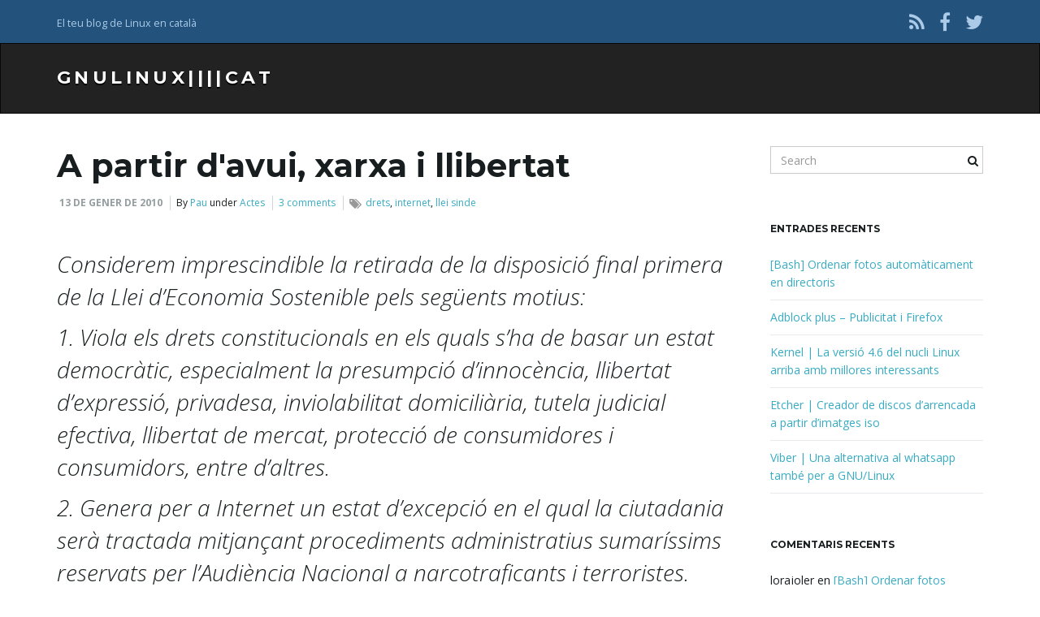

--- FILE ---
content_type: text/html; charset=UTF-8
request_url: http://gnulinux.cat/2010/01/13/a-partir-davui-xarxa-i-llibertat/
body_size: 13012
content:
<!DOCTYPE html><!--[if IE 7]>
<html class="ie ie7" lang="ca">
<![endif]-->
<!--[if IE 8]>
<html class="ie ie8" lang="ca">
<![endif]-->
<!--[if !(IE 7) & !(IE 8)]><!-->
<html lang="ca">
<!--<![endif]-->
    <head>
        <meta charset="UTF-8">
        <meta http-equiv="X-UA-Compatible" content="IE=edge">
        <meta name="viewport" content="width=device-width, initial-scale=1">
        <title>A partir d&#039;avui, xarxa i llibertat &#8211; GNULinux||||CAT</title>
<link rel='dns-prefetch' href='//secure.gravatar.com' />
<link rel='dns-prefetch' href='//fonts.googleapis.com' />
<link rel='dns-prefetch' href='//s.w.org' />
<link rel="alternate" type="application/rss+xml" title="GNULinux||||CAT &raquo; canal d&#039;informació" href="http://gnulinux.cat/feed/" />
<link rel="alternate" type="application/rss+xml" title="GNULinux||||CAT &raquo; Canal dels comentaris" href="http://gnulinux.cat/comments/feed/" />
<link rel="alternate" type="application/rss+xml" title="GNULinux||||CAT &raquo; A partir d&#039;avui, xarxa i llibertat Canal dels comentaris" href="http://gnulinux.cat/2010/01/13/a-partir-davui-xarxa-i-llibertat/feed/" />
		<script type="text/javascript">
			window._wpemojiSettings = {"baseUrl":"https:\/\/s.w.org\/images\/core\/emoji\/12.0.0-1\/72x72\/","ext":".png","svgUrl":"https:\/\/s.w.org\/images\/core\/emoji\/12.0.0-1\/svg\/","svgExt":".svg","source":{"concatemoji":"http:\/\/gnulinux.cat\/wp-includes\/js\/wp-emoji-release.min.js?ver=5.4.18"}};
			/*! This file is auto-generated */
			!function(e,a,t){var n,r,o,i=a.createElement("canvas"),p=i.getContext&&i.getContext("2d");function s(e,t){var a=String.fromCharCode;p.clearRect(0,0,i.width,i.height),p.fillText(a.apply(this,e),0,0);e=i.toDataURL();return p.clearRect(0,0,i.width,i.height),p.fillText(a.apply(this,t),0,0),e===i.toDataURL()}function c(e){var t=a.createElement("script");t.src=e,t.defer=t.type="text/javascript",a.getElementsByTagName("head")[0].appendChild(t)}for(o=Array("flag","emoji"),t.supports={everything:!0,everythingExceptFlag:!0},r=0;r<o.length;r++)t.supports[o[r]]=function(e){if(!p||!p.fillText)return!1;switch(p.textBaseline="top",p.font="600 32px Arial",e){case"flag":return s([127987,65039,8205,9895,65039],[127987,65039,8203,9895,65039])?!1:!s([55356,56826,55356,56819],[55356,56826,8203,55356,56819])&&!s([55356,57332,56128,56423,56128,56418,56128,56421,56128,56430,56128,56423,56128,56447],[55356,57332,8203,56128,56423,8203,56128,56418,8203,56128,56421,8203,56128,56430,8203,56128,56423,8203,56128,56447]);case"emoji":return!s([55357,56424,55356,57342,8205,55358,56605,8205,55357,56424,55356,57340],[55357,56424,55356,57342,8203,55358,56605,8203,55357,56424,55356,57340])}return!1}(o[r]),t.supports.everything=t.supports.everything&&t.supports[o[r]],"flag"!==o[r]&&(t.supports.everythingExceptFlag=t.supports.everythingExceptFlag&&t.supports[o[r]]);t.supports.everythingExceptFlag=t.supports.everythingExceptFlag&&!t.supports.flag,t.DOMReady=!1,t.readyCallback=function(){t.DOMReady=!0},t.supports.everything||(n=function(){t.readyCallback()},a.addEventListener?(a.addEventListener("DOMContentLoaded",n,!1),e.addEventListener("load",n,!1)):(e.attachEvent("onload",n),a.attachEvent("onreadystatechange",function(){"complete"===a.readyState&&t.readyCallback()})),(n=t.source||{}).concatemoji?c(n.concatemoji):n.wpemoji&&n.twemoji&&(c(n.twemoji),c(n.wpemoji)))}(window,document,window._wpemojiSettings);
		</script>
		<style type="text/css">
img.wp-smiley,
img.emoji {
	display: inline !important;
	border: none !important;
	box-shadow: none !important;
	height: 1em !important;
	width: 1em !important;
	margin: 0 .07em !important;
	vertical-align: -0.1em !important;
	background: none !important;
	padding: 0 !important;
}
</style>
	<link rel='stylesheet' id='wp-block-library-css'  href='http://gnulinux.cat/wp-includes/css/dist/block-library/style.min.css?ver=5.4.18' type='text/css' media='all' />
<style id='wp-block-library-inline-css' type='text/css'>
.has-text-align-justify{text-align:justify;}
</style>
<link rel='stylesheet' id='bootstrap-css'  href='http://gnulinux.cat/wp-content/themes/franz-josef/bootstrap/css/bootstrap.min.css?ver=5.4.18' type='text/css' media='all' />
<link rel='stylesheet' id='font-awesome-css'  href='http://gnulinux.cat/wp-content/themes/franz-josef/fonts/font-awesome/css/font-awesome.min.css?ver=5.4.18' type='text/css' media='all' />
<link rel='stylesheet' id='franzjosef-css'  href='http://gnulinux.cat/wp-content/themes/franz-josef/style.css?ver=5.4.18' type='text/css' media='all' />
<link rel='stylesheet' id='franzjosef-responsive-css'  href='http://gnulinux.cat/wp-content/themes/franz-josef/responsive.css?ver=5.4.18' type='text/css' media='all' />
<link rel='stylesheet' id='franzjosef-google-fonts-css'  href='//fonts.googleapis.com/css?family=Open+Sans%3A300italic%2C300%2C400%2C400italic%2C700%2C700italic%7CMontserrat%3A700&#038;subset=latin%2Clatin-ext&#038;ver=5.4.18' type='text/css' media='all' />
<link rel='stylesheet' id='franzjosef-print-css'  href='http://gnulinux.cat/wp-content/themes/franz-josef/print.css?ver=5.4.18' type='text/css' media='print' />
<link rel='stylesheet' id='easy_table_style-css'  href='http://gnulinux.cat/wp-content/plugins/easy-table/themes/default/style.css?ver=1.6' type='text/css' media='all' />
<link rel='stylesheet' id='enlighter-local-css'  href='http://gnulinux.cat/wp-content/plugins/enlighter/resources/EnlighterJS.min.css?ver=3.11.0' type='text/css' media='all' />
<link rel='stylesheet' id='social-logos-css'  href='http://gnulinux.cat/wp-content/plugins/jetpack/_inc/social-logos/social-logos.min.css?ver=1' type='text/css' media='all' />
<link rel='stylesheet' id='jetpack_css-css'  href='http://gnulinux.cat/wp-content/plugins/jetpack/css/jetpack.css?ver=8.3.3' type='text/css' media='all' />
<script type='text/javascript' src='http://gnulinux.cat/wp-includes/js/jquery/jquery.js?ver=1.12.4-wp'></script>
<script type='text/javascript' src='http://gnulinux.cat/wp-includes/js/jquery/jquery-migrate.min.js?ver=1.4.1'></script>
<script type='text/javascript'>
/* <![CDATA[ */
var related_posts_js_options = {"post_heading":"h4"};
/* ]]> */
</script>
<script type='text/javascript' src='http://gnulinux.cat/wp-content/plugins/jetpack/_inc/build/related-posts/related-posts.min.js?ver=20191011'></script>
<script type='text/javascript' src='http://gnulinux.cat/wp-content/themes/franz-josef/bootstrap/js/bootstrap.min.js?ver=5.4.18'></script>
<script type='text/javascript' src='http://gnulinux.cat/wp-content/themes/franz-josef/js/bootstrap-hover-dropdown/bootstrap-hover-dropdown.min.js?ver=5.4.18'></script>
<script type='text/javascript' src='http://gnulinux.cat/wp-content/themes/franz-josef/js/bootstrap-submenu/bootstrap-submenu.min.js?ver=5.4.18'></script>
<script type='text/javascript' src='http://gnulinux.cat/wp-includes/js/imagesloaded.min.js?ver=3.2.0'></script>
<script type='text/javascript' src='http://gnulinux.cat/wp-includes/js/masonry.min.js?ver=3.3.2'></script>
<script type='text/javascript'>
/* <![CDATA[ */
var franzJS = {"templateUrl":"http:\/\/gnulinux.cat\/wp-content\/themes\/franz-josef","isSingular":"1","hasTopBar":"1","isFrontPage":"","shouldShowComments":"1","sliderDisable":"","sliderInterval":"5","disableResponsiveTables":"","isTiledPosts":""};
/* ]]> */
</script>
<script type='text/javascript' src='http://gnulinux.cat/wp-content/themes/franz-josef/js/franzjosef.js?ver=5.4.18'></script>
<!--[if lt IE 9]><script type='text/javascript' src='http://gnulinux.cat/wp-content/themes/franz-josef/js/html5shiv/html5shiv.min.js?ver=5.4.18'></script>
<![endif]-->
<!--[if lt IE 9]><script type='text/javascript' src='http://gnulinux.cat/wp-content/themes/franz-josef/js/respond.js/respond.min.js?ver=5.4.18'></script>
<![endif]-->
<link rel='https://api.w.org/' href='http://gnulinux.cat/wp-json/' />
<link rel="EditURI" type="application/rsd+xml" title="RSD" href="http://gnulinux.cat/xmlrpc.php?rsd" />
<link rel="wlwmanifest" type="application/wlwmanifest+xml" href="http://gnulinux.cat/wp-includes/wlwmanifest.xml" /> 
<link rel='prev' title='El comandament de la Wii i GNU/Linux 3- Un tablet i altres programes' href='http://gnulinux.cat/2010/01/13/el-comandament-de-la-wii-i-gnulinux-3-un-tablet-i-altres-programes/' />
<link rel='next' title='Xarxa Sostenible' href='http://gnulinux.cat/2010/01/13/xarxa-sostenible/' />
<meta name="generator" content="WordPress 5.4.18" />
<link rel="canonical" href="http://gnulinux.cat/2010/01/13/a-partir-davui-xarxa-i-llibertat/" />
<link rel='shortlink' href='https://wp.me/p5c7p4-1nS' />
<link rel="alternate" type="application/json+oembed" href="http://gnulinux.cat/wp-json/oembed/1.0/embed?url=http%3A%2F%2Fgnulinux.cat%2F2010%2F01%2F13%2Fa-partir-davui-xarxa-i-llibertat%2F" />
<link rel="alternate" type="text/xml+oembed" href="http://gnulinux.cat/wp-json/oembed/1.0/embed?url=http%3A%2F%2Fgnulinux.cat%2F2010%2F01%2F13%2Fa-partir-davui-xarxa-i-llibertat%2F&#038;format=xml" />

<link rel='dns-prefetch' href='//v0.wordpress.com'/>
<style type='text/css'>img#wpstats{display:none}</style><style type="text/css">
.carousel .item{ -webkit-transition-duration: 0.7s; -moz-transition-duration: 0.7s; -ms-transition-duration: 0.7s; -o-transition-duration: 0.7s; transition-duration: 0.7s; }.carousel .item {height:400px}@media (max-width: 767px){ .carousel .item {height:200px} }
</style>
<style type="text/css">.recentcomments a{display:inline !important;padding:0 !important;margin:0 !important;}</style>
<!-- Jetpack Open Graph Tags -->
<meta property="og:type" content="article" />
<meta property="og:title" content="A partir d&#039;avui, xarxa i llibertat" />
<meta property="og:url" content="http://gnulinux.cat/2010/01/13/a-partir-davui-xarxa-i-llibertat/" />
<meta property="og:description" content="Considerem imprescindible la retirada de la disposició final primera de la Llei d&#8217;Economia Sostenible pels següents motius: 1. Viola els drets constitucionals en els quals s&#8217;ha de basar…" />
<meta property="article:published_time" content="2010-01-13T17:14:14+00:00" />
<meta property="article:modified_time" content="2010-01-13T17:14:14+00:00" />
<meta property="og:site_name" content="GNULinux||||CAT" />
<meta property="og:image" content="https://s0.wp.com/i/blank.jpg" />
<meta property="og:locale" content="ca_ES" />
<meta name="twitter:site" content="@gnulinuxcat" />
<meta name="twitter:text:title" content="A partir d&#039;avui, xarxa i llibertat" />
<meta name="twitter:card" content="summary" />

<!-- End Jetpack Open Graph Tags -->
    </head>
    <body class="post-template-default single single-post postid-5324 single-format-standard singular has-top-bar two-column right-sidebar">
    	    
    	    	<!-- Top Bar -->
        <div class="top-bar">
        	<div class="container clearfix">
            	<div class="row">
                	<div class="widget franz_top_bar_text">			<div class="text col-xs-12 col-sm-4 text-alignleft">
				<p>El teu blog de Linux en català</p>
            </div>
		</div><div class="widget widget_franz_top_bar_menu">        <div class="top-menu col-xs-12 col-sm-4 text-aligncenter">
					</div>
        </div><div class="widget widget_franz_top_bar_social">	<ul class=" col-xs-12 col-sm-4 social-links text-alignright">
					<li><a href="" title="Subscribe to GNULinux||||CAT&#039;s RSS feed" >
									<i class="fa fa-rss"></i>
							</a></li>
					<li><a href="https://www.facebook.com/gnulinux.cat" title="Facebook" >
									<i class="fa fa-facebook"></i>
							</a></li>
					<li><a href="https://twitter.com/gnulinuxcat" title="Twitter" >
									<i class="fa fa-twitter"></i>
							</a></li>
					</ul>
	</div>                </div>
            </div>
        </div>
                
    	<!-- Header -->
    	<div class="navbar yamm navbar-inverse">
            
            <div class="header container">
                <div class="navbar-header logo">
                	<button type="button" class="navbar-toggle collapsed" data-toggle="collapse" data-target="#header-menu-wrapper">
                        <span class="sr-only">Toggle navigation</span>
                        <span class="icon-bar"></span>
                        <span class="icon-bar"></span>
                        <span class="icon-bar"></span>
                    </button>
                                        <h2 class="site-title"><a href="http://gnulinux.cat">
                    	GNULinux||||CAT                    </a></h2>
                </div>
                <div class="collapse navbar-collapse" id="header-menu-wrapper">
	                                	                                    </div>
            </div>
        </div>
        
        
	<div class="container main">
    	<div class="row">
        	<div class="main col-md-9">
            	            	<div class="post-5324 post type-post status-publish format-standard hentry category-actes tag-drets tag-internet tag-llei-sinde" id="entry-5324">
    <h1 class="entry-title">A partir d&#039;avui, xarxa i llibertat</h1>
    <div class="entry-meta-wrap">    <ul class="entry-meta">
    	        <li class="date"><a href="http://gnulinux.cat/2010/01/13/a-partir-davui-xarxa-i-llibertat/">13 de gener de 2010</a></li>
                <li class="byline">By <span class="author"><a href="http://gnulinux.cat/author/pau/" rel="author">Pau</a></span> under <span class="terms"><a class="term term-category term-2" href="http://gnulinux.cat/category/actes/">Actes</a></span></li>
                <li class="comments-count"><a href="http://gnulinux.cat/2010/01/13/a-partir-davui-xarxa-i-llibertat/#comments">3 comments</a></li>
                <li class="entry-tags"><i class="fa fa-tags"></i><a href="http://gnulinux.cat/tag/drets/">drets</a>, <a href="http://gnulinux.cat/tag/internet/">internet</a>, <a href="http://gnulinux.cat/tag/llei-sinde/">llei sinde</a></li>
            </ul>
    <span class="published"><span class="value-title" title="2010-01-13T17:14:14+00:00" /></span>
<span class="updated"><span class="value-title" title="2010-01-13T17:14:14+00:00" /></span>
<span class="vcard author"><span class="fn nickname"><span class="value-title" title="Pau" /></span></span></div>
    
        
    <div class="entry-content clearfix">
    	<blockquote><p>Considerem imprescindible la retirada de la disposició final primera de la Llei d&#8217;Economia Sostenible pels següents motius:</p>
<p>1. Viola els drets constitucionals en els quals s&#8217;ha de basar un estat democràtic, especialment la presumpció d&#8217;innocència, llibertat d&#8217;expressió, privadesa, inviolabilitat domiciliària, tutela judicial efectiva, llibertat de mercat, protecció de consumidores i consumidors, entre d&#8217;altres.</p>
<p>2. Genera per a Internet un estat d&#8217;excepció en el qual la ciutadania serà tractada mitjançant procediments administratius sumaríssims reservats per l&#8217;Audiència Nacional a narcotraficants i terroristes.</p>
<p>3. Estableix un procediment punitiu “a la carta” per a casos en els quals els tribunals ja han manifestat que no constituïen delicte, implicant fins i tot la necessitat de modificar almenys 4 lleis, una d&#8217;elles orgànica. Açò comporta un canvi radical al sistema jurídic i una font d&#8217;inseguretat per al sector de les TIC (Tecnologia de la Informació i la Comunicació). Recordem, en aquest sentit, que l&#8217;intercanvi de coneixement i cultura a la xarxa és un <a href="http://noticias.lainformacion.com/economia-negocios-y-finanzas/redes/los-usuarios-que-descargan-archivos-p2p-gastan-mas-dinero_Fo58z3eGxWsRG0NKpjhCE7/">motor econòmic</a> important per a <a href="http://noticias.lainformacion.com/arte-cultura-y-espectaculos/cine/el-cine-espanol-cerrara-con-cifras-record-a-pesar-de-internet_uVFrhCBCXhYPTF51YCG3a7/">eixir de la crisi</a> com s&#8217;ha <a href="http://www.theinquirer.es/2009/11/17/lo-que-las-discograficas-ocultan.html">demostrat àmpliament</a>.</p>
<p>4. Els mecanismes preventius urgents dels quals disposa la llei i la judicatura són per a protegir a tota la ciutadania davant de riscos tan greus com els que afecten a la salut pública. El Govern de l&#8217;Estat pretén utilitzar aquests mateixos mecanismes de protecció global per a beneficiar interessos particulars enfront de la ciutadania. A més la normativa introduirà el concepte de “lucre indirecte”, és a dir: es pot tancar el bloc perquè “promocione” a un que “promociona” a un altre que vincula a un tercer que fa negocis presumptament il·lícits</p>
<p>5. Recordem que la propietat intel·lectual <a href="http://derechoynormas.blogspot.com/2010/01/la-ley-de-ejecucion-por-la-sospecha.html">no és un dret fonamental</a> contràriament a les declaracions del Ministre de Justícia, Francisco Caamaño. El que és un dret fonamental és el dret a la producció literària i artística.</p>
<p>6. D&#8217;acord amb les declaracions de la Ministra de Cultura, aquesta disposició s&#8217;utilitzarà exclusivament per a tancar 200 webs que presumptament estan atemptant contra els drets d&#8217;autor. Entenem que si aquest és l&#8217;objectiu de la disposició, no és necessària, ja que amb la legislació actual existeixen procediments que permeten actuar contra webs, fins i tot amb mesures cautelars, quan presumptament s&#8217;estiga incomplint la legalitat. Per la qual cosa no queda sinó recelar de les veritables intencions que la motiven ja que l&#8217;única cosa que afig a la legislació actual és el fet de deixar la ciutadania en una situació de greu indefensió jurídica a l&#8217;entorn digital.</p>
<p>7. Finalment considerem que la proposta del govern no només és un malbaratament de recursos sinó que serà absolutament ineficaç en els seus presumptes propòsits i deixa clara l&#8217;absoluta incapacitat per part de l&#8217;executiu d&#8217;entendre els temps i motors de l&#8217;Era Digital.</p>
<p>La disposició és una concessió més a la vella indústria de l&#8217;entreteniment en detriment dels drets fonamentals de la ciutadania en l&#8217;era digital.</p>
<p>La ciutadania no pot permetre de cap manera que seguisquen els intents de vulnerar drets fonamentals de les persones, sense la deguda tutela judicial efectiva, per a protegir drets de menor rang com la propietat intel·lectual. Aquesta circumstància ja va ser aclarida amb el dictat d&#8217;inconstitucionalitat de la llei Corcuera (o “llei de la puntada en la porta”). <a href="http://www.enriquedans.com/2009/12/manifiesto-en-defensa-de-los-derechos-fundamentales-en-internet.html">El Manifest en defensa dels drets fonamentals a Internet</a>, <a href="http://www.facebook.com/group.php?gid=186879394498">signat per més de 200.000 persones</a>, ja va avançar la reacció i demandes de la ciutadania abans la perspectiva inacceptable del govern.</p>
<p>Per a impulsar un definitiu canvi de rumb i coordinar una resposta conjunta, el 9 de gener s&#8217;ha constituït la “Xarxa Sostenible” una plataforma representativa de tots els sectors societat civil afectats. L&#8217;objectiu és iniciar una ofensiva per a garantir una regulació de l&#8217;entorn digital que permeta expressar tot el potencial de la Xarxa i de la creació cultural respectant les llibertats fonamentals.</p>
<p>En aquest sentit, reconeixem com a referència per al desenvolupament de l&#8217;era digital, la <a href="http://fcforum.net/ca/">Carta per a la innovació, la creativitat i l&#8217;accés al coneixement</a>, un document de síntesi elaborat per <a href="http://fcforum.net/es/charter_extended#signatories">més de 100 experts de 20 països</a> que arreplega els principis legals fonamentals que han d&#8217;inspirar aquest nou horitzó.</p>
<p>En particular, considerem que en aquests moments és especialment urgent la implementació per part de governs i institucions competents, dels següents aspectes arreplegats en la Carta:</p>
<p>1. Els artistes com tots els treballadors han de poder viure del seu treball (referència punt 2 “<a href="http://fcforum.net/ca/charter_extended#legal">Demandes legals</a>“, paràgraf B. “Estímul de la creativitat i la innovació”, de la <a href="http://fcforum.net/ca/charter_extended">Carta</a>);</p>
<p>2. La societat necessita per al seu desenvolupament d&#8217;una xarxa oberta i lliure (referència punt 2 “Demandes legals“, paràgraf D, “Accés a les infraestructures tecnològiques”, de la Carta);</p>
<p>3. El dret a cita i el dret a compartir han de ser potenciats i no limitats com a fonament de qualsevol possibilitat d&#8217;informació i constitutiu de tot coneixement (referència punt 2 “Demandes legals“, paràgraf A, “Drets en un context digital”, de la Carta);</p>
<p>4. La ciutadania ha de poder gaudir lliurement dels drets exclusius dels béns públics que es paguen amb els seus diners, amb els diners publics (referència punt 2 “Demandes legals“, paràgraf C, “Coneixement comú i domini públic”, de la Carta);</p>
<p>5. Considerem necessària una reforma en profunditat del sistema de les entitats de gestió i l&#8217;abolició del cànon digital (referència punt 2 “Demandes legals“, paràgraf B, “Estímul de la creativitat i la innovació”, de la Carta).</p>
<p>Per tot això avui s&#8217;inicia la campanya <a href="http://internetnoseraotratv.net/">INTERNET NO SERÁ OTRA TV</a> i es duran a terme diverses accions ciutadanes durant tot el període de la presidència espanyola de la UE. Considerem particularment importants en el calendari de la presidència de torn espanyola el II Congrés d&#8217;Economia de la Cultura (29 i 30 de març a Barcelona), Reunió Informal de ministres de Cultura (30 i 31 de març a Barcelona) i la reunió de ministres de Telecomunicacions (18 a 20 d&#8217;abril a Granada).</p>
<p>La Xarxa té previst reunir-se amb representants nacionals i internacionals de partits polítics, representants de la cultura i delegacions diplomàtiques.</p>
<p>Signat Xarxa Sostenible</p>
<p><em>La Xarxa Sostenible som tots. Si vols adherir-te a aquest text, copia&#8217;l i difon-lo.</em></p></blockquote>
<div class="sharedaddy sd-sharing-enabled"><div class="robots-nocontent sd-block sd-social sd-social-icon sd-sharing"><h3 class="sd-title">Comparteix això:</h3><div class="sd-content"><ul><li class="share-twitter"><a rel="nofollow noopener noreferrer" data-shared="sharing-twitter-5324" class="share-twitter sd-button share-icon no-text" href="http://gnulinux.cat/2010/01/13/a-partir-davui-xarxa-i-llibertat/?share=twitter" target="_blank" title="Feu clic per compartir al Twitter"><span></span><span class="sharing-screen-reader-text">Feu clic per compartir al Twitter (Opens in new window)</span></a></li><li class="share-facebook"><a rel="nofollow noopener noreferrer" data-shared="sharing-facebook-5324" class="share-facebook sd-button share-icon no-text" href="http://gnulinux.cat/2010/01/13/a-partir-davui-xarxa-i-llibertat/?share=facebook" target="_blank" title="Click to share on Facebook"><span></span><span class="sharing-screen-reader-text">Click to share on Facebook (Opens in new window)</span></a></li><li class="share-end"></li></ul></div></div></div>
<div id='jp-relatedposts' class='jp-relatedposts' >
	<h3 class="jp-relatedposts-headline"><em>Relacionats</em></h3>
</div>    </div>
    
        <div class="entry-author">
        <div class="row">
            <div class="author-avatar col-sm-2">
            	<a href="http://gnulinux.cat/author/pau/" rel="author">
					<img alt='' src='http://0.gravatar.com/avatar/03d94d9d096522215021aaddbec4a646?s=125&#038;d=mm&#038;r=g' srcset='http://0.gravatar.com/avatar/03d94d9d096522215021aaddbec4a646?s=250&#038;d=mm&#038;r=g 2x' class='avatar avatar-125 photo' height='125' width='125' />                </a>
            </div>
            <div class="author-bio col-sm-10">
                <h3 class="section-title-sm">Pau</h3>
                <p>Un dels fundadors de GNULinux.cat. De Sant Joan d'Alacant, enginyer industrial, desenvolupador de programari,membre de <a href="http://www.softcatala.org">Softcatalà</a>, <a href="https://www.yogalacant.com">yogi</a> i fan del <a href="https://www.shiatsualacant.com">Shiatsu</a>.</p>
    <ul class="author-social">
    	        	<li><a href="https://facebook.com/yogalacant"><i class="fa fa-facebook"></i></a></li>
                	<li><a href="https://twitter.com/yogalacant/"><i class="fa fa-twitter"></i></a></li>
                	<li><a href="https://www.linkedin.com/in/pauiranzo"><i class="fa fa-linkedin"></i></a></li>
                	<li><a href="https://github.com/PauGNU"><i class="fa fa-github"></i></a></li>
                
			        <li><a href="mailto:paugnu@gmail.com"><i class="fa fa-envelope-o"></i></a></li>
            </ul>
                </div>
        </div>
    </div>
        <div class="prev-next-posts well">
    	<div class="row">
            <div class="col-sm-6 prev-post">
                                    <h3 class="section-title-sm"><i class="fa fa-chevron-circle-left"></i> Previous</h3>
                    <h4>El comandament de la Wii i GNU/Linux 3- Un tablet i altres programes</h4>
                                        <a href="http://gnulinux.cat/2010/01/13/el-comandament-de-la-wii-i-gnulinux-3-un-tablet-i-altres-programes/" class="post-link">&nbsp;</a>
                            </div>
    
            <div class="col-sm-6 next-post">
                                    <h3 class="section-title-sm">Next <i class="fa fa-chevron-circle-right"></i></h3>
                    <h4>Xarxa Sostenible</h4>
                                        <a href="http://gnulinux.cat/2010/01/13/xarxa-sostenible/" class="post-link">&nbsp;</a>
                            </div>
        </div>
    </div>
        <div id="comments">
    	<div class="row">
            <h3 class="comments-heading col-sm-8"></h3>            
                    </div>
    
            
        <div class="comments-list-wrapper">
            <ol class="comments-list">
                            </ol>
            
                    </div>
        
            </div>



		<div id="respond" class="comment-respond">
		<h3 id="reply-title" class="comment-reply-title">Deixa un comentari <small><a rel="nofollow" id="cancel-comment-reply-link" href="/2010/01/13/a-partir-davui-xarxa-i-llibertat/#respond" style="display:none;">Cancel·la les respostes</a></small></h3><form action="http://gnulinux.cat/wp-comments-post.php" method="post" id="commentform" class="comment-form" novalidate><p  class="comment-notes">Your email address will not be published.</p><div class="form-group">
								<label for="comment" class="sr-only"></label>
								<textarea name="comment" class="form-control" id="comment" cols="40" rows="10" aria-required="true" placeholder="Your message"></textarea>
							</div><div class="row"><div class="form-group col-sm-4">
						<label for="author" class="sr-only"></label>
						<input type="text" class="form-control" aria-required="true" id="author" name="author" value="" placeholder="Name" />
					</div>
<div class="form-group col-sm-4">
						<label for="email" class="sr-only"></label>
						<input type="text" class="form-control" aria-required="true" id="email" name="email" value="" placeholder="Email" />
					</div>
<div class="form-group col-sm-4">
						<label for="url" class="sr-only"></label>
						<input type="text" class="form-control" id="url" name="url" value="" placeholder="Website (optional)" />
					</div>
</div><p class="comment-subscription-form"><input type="checkbox" name="subscribe_comments" id="subscribe_comments" value="subscribe" style="width: auto; -moz-appearance: checkbox; -webkit-appearance: checkbox;" /> <label class="subscribe-label" id="subscribe-label" for="subscribe_comments">Aviseu-me del seguiment dels comentaris per correu.</label></p><p class="comment-subscription-form"><input type="checkbox" name="subscribe_blog" id="subscribe_blog" value="subscribe" style="width: auto; -moz-appearance: checkbox; -webkit-appearance: checkbox;" /> <label class="subscribe-label" id="subscribe-blog-label" for="subscribe_blog">Notifica&#039;m per correu electrònic si hi ha entrades noves.</label></p><p class="form-submit"><input name="submit" type="submit" id="submit" class="submit" value="Submit Comment" />     <div class="row">
        <div class="col-sm-8">
        	<input type='hidden' name='comment_post_ID' value='5324' id='comment_post_ID' />
<input type='hidden' name='comment_parent' id='comment_parent' value='0' />
            <!--
            <div class="checkbox">
                <label><input type="checkbox" value="">Subscribe to future comments on this post</label>
            </div>
            -->
        </div>
        <div class="col-sm-4">
            <button type="submit" class="btn btn-default">Post Comment</button>
        </div>
    </div>
    </p><p style="display: none;"><input type="hidden" id="akismet_comment_nonce" name="akismet_comment_nonce" value="aa118fa34f" /></p><p style="display: none;"><input type="hidden" id="ak_js" name="ak_js" value="19"/></p><div class="clear"></div></form>	</div><!-- #respond -->
	    </div>                            </div>
            
            <div class="sidebar col-md-3 flip">
	        
        
    <div id="search-2" class="clearfix widget widget_search"><form class="searchform" action="http://gnulinux.cat" method="get" role="form">
	    <div class="form-group">
        <label for="s" class="sr-only">Search keyword</label>
        <input type="text" name="s" id="s" placeholder="Search" class="form-control" value="" />
        <button type="submit" class="pull-right flip"><i class="fa fa-search"></i></button>
    </div>
</form></div>		<div id="recent-posts-2" class="clearfix widget widget_recent_entries">		<h3 class="section-title-sm">Entrades recents</h3>		<ul>
											<li>
					<a href="http://gnulinux.cat/2017/11/08/bash-ordenar-fotos-automaticament-en-directoris/">[Bash] Ordenar fotos automàticament en directoris</a>
									</li>
											<li>
					<a href="http://gnulinux.cat/2016/09/15/adblock-plus-publicitat-i-firefox/">Adblock plus &#8211; Publicitat i Firefox</a>
									</li>
											<li>
					<a href="http://gnulinux.cat/2016/05/17/kernel-la-versio-4-6-del-nucli-linux-arriba-amb-millores-interessants/">Kernel | La versió 4.6 del nucli Linux arriba amb millores interessants</a>
									</li>
											<li>
					<a href="http://gnulinux.cat/2016/05/16/etcher-creador-de-discos-darrencada-a-partir-dimatges-iso/">Etcher | Creador de discos d&#8217;arrencada a partir d&#8217;imatges iso</a>
									</li>
											<li>
					<a href="http://gnulinux.cat/2016/05/14/viber-una-alternativa-al-whatsapp-tambe-per-a-gnulinux/">Viber | Una alternativa al whatsapp també per a GNU/Linux</a>
									</li>
					</ul>
		</div><div id="recent-comments-2" class="clearfix widget widget_recent_comments"><h3 class="section-title-sm">Comentaris recents</h3><ul id="recentcomments"><li class="recentcomments"><span class="comment-author-link">lorajoler</span> en <a href="http://gnulinux.cat/2017/11/08/bash-ordenar-fotos-automaticament-en-directoris/#comment-23424">[Bash] Ordenar fotos automàticament en directoris</a></li><li class="recentcomments"><span class="comment-author-link"><a href='http://gnulinux.cat/2017/11/08/bash-ordenar-fotos-automaticament-en-directoris/' rel='external nofollow ugc' class='url'>[Bash] Ordenar fotos automàticament en directoris &#8211; GNULinux||||CAT</a></span> en <a href="http://gnulinux.cat/2008/08/18/recuperacio-de-dades-a-gnulinux/#comment-23047">Recuperació de dades a GNU/Linux</a></li><li class="recentcomments"><span class="comment-author-link">Eloi</span> en <a href="http://gnulinux.cat/2016/02/09/nautilus-document-converter-convertir-pdf-des-del-nautilus/#comment-21554">[Nautilus Document Converter] Convertir PDF des del Nautilus</a></li><li class="recentcomments"><span class="comment-author-link">Miquel</span> en <a href="http://gnulinux.cat/2009/10/15/com-saber-si-el-nostre-ordinador-es-de-32-bits-o-de-64-bits/#comment-20528">Com saber si el nostre ordinador és de 32 bits o de 64 bits</a></li><li class="recentcomments"><span class="comment-author-link">Jordi</span> en <a href="http://gnulinux.cat/2009/03/31/icatfm-al-rythmbox/#comment-18818">Emissores catalanes al Rythmbox</a></li></ul></div><div id="archives-2" class="clearfix widget widget_archive"><h3 class="section-title-sm">Arxius</h3>		<ul>
				<li><a href='http://gnulinux.cat/2017/11/'>novembre 2017</a></li>
	<li><a href='http://gnulinux.cat/2016/09/'>setembre 2016</a></li>
	<li><a href='http://gnulinux.cat/2016/05/'>maig 2016</a></li>
	<li><a href='http://gnulinux.cat/2016/04/'>abril 2016</a></li>
	<li><a href='http://gnulinux.cat/2016/03/'>març 2016</a></li>
	<li><a href='http://gnulinux.cat/2016/02/'>febrer 2016</a></li>
	<li><a href='http://gnulinux.cat/2016/01/'>gener 2016</a></li>
	<li><a href='http://gnulinux.cat/2015/12/'>desembre 2015</a></li>
	<li><a href='http://gnulinux.cat/2015/09/'>setembre 2015</a></li>
	<li><a href='http://gnulinux.cat/2015/01/'>gener 2015</a></li>
	<li><a href='http://gnulinux.cat/2014/12/'>desembre 2014</a></li>
	<li><a href='http://gnulinux.cat/2014/11/'>novembre 2014</a></li>
	<li><a href='http://gnulinux.cat/2014/10/'>octubre 2014</a></li>
	<li><a href='http://gnulinux.cat/2014/09/'>setembre 2014</a></li>
	<li><a href='http://gnulinux.cat/2014/06/'>juny 2014</a></li>
	<li><a href='http://gnulinux.cat/2014/05/'>maig 2014</a></li>
	<li><a href='http://gnulinux.cat/2014/02/'>febrer 2014</a></li>
	<li><a href='http://gnulinux.cat/2013/12/'>desembre 2013</a></li>
	<li><a href='http://gnulinux.cat/2013/10/'>octubre 2013</a></li>
	<li><a href='http://gnulinux.cat/2013/09/'>setembre 2013</a></li>
	<li><a href='http://gnulinux.cat/2013/08/'>agost 2013</a></li>
	<li><a href='http://gnulinux.cat/2013/07/'>juliol 2013</a></li>
	<li><a href='http://gnulinux.cat/2012/12/'>desembre 2012</a></li>
	<li><a href='http://gnulinux.cat/2012/11/'>novembre 2012</a></li>
	<li><a href='http://gnulinux.cat/2012/10/'>octubre 2012</a></li>
	<li><a href='http://gnulinux.cat/2012/09/'>setembre 2012</a></li>
	<li><a href='http://gnulinux.cat/2012/08/'>agost 2012</a></li>
	<li><a href='http://gnulinux.cat/2012/07/'>juliol 2012</a></li>
	<li><a href='http://gnulinux.cat/2012/06/'>juny 2012</a></li>
	<li><a href='http://gnulinux.cat/2012/05/'>maig 2012</a></li>
	<li><a href='http://gnulinux.cat/2012/04/'>abril 2012</a></li>
	<li><a href='http://gnulinux.cat/2012/03/'>març 2012</a></li>
	<li><a href='http://gnulinux.cat/2012/02/'>febrer 2012</a></li>
	<li><a href='http://gnulinux.cat/2012/01/'>gener 2012</a></li>
	<li><a href='http://gnulinux.cat/2011/12/'>desembre 2011</a></li>
	<li><a href='http://gnulinux.cat/2011/11/'>novembre 2011</a></li>
	<li><a href='http://gnulinux.cat/2011/10/'>octubre 2011</a></li>
	<li><a href='http://gnulinux.cat/2011/09/'>setembre 2011</a></li>
	<li><a href='http://gnulinux.cat/2011/08/'>agost 2011</a></li>
	<li><a href='http://gnulinux.cat/2011/07/'>juliol 2011</a></li>
	<li><a href='http://gnulinux.cat/2011/06/'>juny 2011</a></li>
	<li><a href='http://gnulinux.cat/2011/05/'>maig 2011</a></li>
	<li><a href='http://gnulinux.cat/2011/04/'>abril 2011</a></li>
	<li><a href='http://gnulinux.cat/2011/03/'>març 2011</a></li>
	<li><a href='http://gnulinux.cat/2011/02/'>febrer 2011</a></li>
	<li><a href='http://gnulinux.cat/2011/01/'>gener 2011</a></li>
	<li><a href='http://gnulinux.cat/2010/12/'>desembre 2010</a></li>
	<li><a href='http://gnulinux.cat/2010/11/'>novembre 2010</a></li>
	<li><a href='http://gnulinux.cat/2010/10/'>octubre 2010</a></li>
	<li><a href='http://gnulinux.cat/2010/09/'>setembre 2010</a></li>
	<li><a href='http://gnulinux.cat/2010/08/'>agost 2010</a></li>
	<li><a href='http://gnulinux.cat/2010/07/'>juliol 2010</a></li>
	<li><a href='http://gnulinux.cat/2010/06/'>juny 2010</a></li>
	<li><a href='http://gnulinux.cat/2010/05/'>maig 2010</a></li>
	<li><a href='http://gnulinux.cat/2010/04/'>abril 2010</a></li>
	<li><a href='http://gnulinux.cat/2010/03/'>març 2010</a></li>
	<li><a href='http://gnulinux.cat/2010/02/'>febrer 2010</a></li>
	<li><a href='http://gnulinux.cat/2010/01/'>gener 2010</a></li>
	<li><a href='http://gnulinux.cat/2009/12/'>desembre 2009</a></li>
	<li><a href='http://gnulinux.cat/2009/11/'>novembre 2009</a></li>
	<li><a href='http://gnulinux.cat/2009/10/'>octubre 2009</a></li>
	<li><a href='http://gnulinux.cat/2009/09/'>setembre 2009</a></li>
	<li><a href='http://gnulinux.cat/2009/08/'>agost 2009</a></li>
	<li><a href='http://gnulinux.cat/2009/07/'>juliol 2009</a></li>
	<li><a href='http://gnulinux.cat/2009/06/'>juny 2009</a></li>
	<li><a href='http://gnulinux.cat/2009/05/'>maig 2009</a></li>
	<li><a href='http://gnulinux.cat/2009/04/'>abril 2009</a></li>
	<li><a href='http://gnulinux.cat/2009/03/'>març 2009</a></li>
	<li><a href='http://gnulinux.cat/2009/02/'>febrer 2009</a></li>
	<li><a href='http://gnulinux.cat/2009/01/'>gener 2009</a></li>
	<li><a href='http://gnulinux.cat/2008/12/'>desembre 2008</a></li>
	<li><a href='http://gnulinux.cat/2008/11/'>novembre 2008</a></li>
	<li><a href='http://gnulinux.cat/2008/10/'>octubre 2008</a></li>
	<li><a href='http://gnulinux.cat/2008/09/'>setembre 2008</a></li>
	<li><a href='http://gnulinux.cat/2008/08/'>agost 2008</a></li>
	<li><a href='http://gnulinux.cat/2008/07/'>juliol 2008</a></li>
	<li><a href='http://gnulinux.cat/2008/06/'>juny 2008</a></li>
	<li><a href='http://gnulinux.cat/2008/05/'>maig 2008</a></li>
	<li><a href='http://gnulinux.cat/2008/04/'>abril 2008</a></li>
	<li><a href='http://gnulinux.cat/2008/03/'>març 2008</a></li>
	<li><a href='http://gnulinux.cat/2008/02/'>febrer 2008</a></li>
	<li><a href='http://gnulinux.cat/2008/01/'>gener 2008</a></li>
	<li><a href='http://gnulinux.cat/2007/12/'>desembre 2007</a></li>
	<li><a href='http://gnulinux.cat/2007/11/'>novembre 2007</a></li>
	<li><a href='http://gnulinux.cat/2007/10/'>octubre 2007</a></li>
	<li><a href='http://gnulinux.cat/2007/09/'>setembre 2007</a></li>
	<li><a href='http://gnulinux.cat/2007/08/'>agost 2007</a></li>
	<li><a href='http://gnulinux.cat/2007/07/'>juliol 2007</a></li>
	<li><a href='http://gnulinux.cat/2007/06/'>juny 2007</a></li>
	<li><a href='http://gnulinux.cat/2007/05/'>maig 2007</a></li>
	<li><a href='http://gnulinux.cat/2007/04/'>abril 2007</a></li>
	<li><a href='http://gnulinux.cat/2007/03/'>març 2007</a></li>
	<li><a href='http://gnulinux.cat/2007/02/'>febrer 2007</a></li>
	<li><a href='http://gnulinux.cat/2007/01/'>gener 2007</a></li>
	<li><a href='http://gnulinux.cat/2006/12/'>desembre 2006</a></li>
		</ul>
			</div><div id="categories-2" class="clearfix widget widget_categories"><h3 class="section-title-sm">Categories</h3>		<ul>
				<li class="cat-item cat-item-2"><a href="http://gnulinux.cat/category/actes/">Actes</a>
</li>
	<li class="cat-item cat-item-3"><a href="http://gnulinux.cat/category/android-2/">Android</a>
</li>
	<li class="cat-item cat-item-4"><a href="http://gnulinux.cat/category/contingut/">Contingut</a>
</li>
	<li class="cat-item cat-item-5"><a href="http://gnulinux.cat/category/disseny-grafic/">Disseny gràfic</a>
</li>
	<li class="cat-item cat-item-6"><a href="http://gnulinux.cat/category/distribucions/">Distribucions</a>
</li>
	<li class="cat-item cat-item-7"><a href="http://gnulinux.cat/category/editorials-linuxmagazine/">Editorials LinuxMagazine</a>
</li>
	<li class="cat-item cat-item-8"><a href="http://gnulinux.cat/category/enginyeria/">Enginyeria</a>
</li>
	<li class="cat-item cat-item-9"><a href="http://gnulinux.cat/category/entrevistes/">Entrevistes</a>
</li>
	<li class="cat-item cat-item-10"><a href="http://gnulinux.cat/category/escriptori/">Escriptori</a>
</li>
	<li class="cat-item cat-item-11"><a href="http://gnulinux.cat/category/general/">General</a>
</li>
	<li class="cat-item cat-item-12"><a href="http://gnulinux.cat/category/humor-2/">Humor</a>
</li>
	<li class="cat-item cat-item-13"><a href="http://gnulinux.cat/category/jocs/">Jocs</a>
</li>
	<li class="cat-item cat-item-14"><a href="http://gnulinux.cat/category/llengua-catalana/">Llengua catalana</a>
</li>
	<li class="cat-item cat-item-15"><a href="http://gnulinux.cat/category/maquinari/">Maquinari</a>
</li>
	<li class="cat-item cat-item-16"><a href="http://gnulinux.cat/category/multimedia-programari/">Multimèdia</a>
</li>
	<li class="cat-item cat-item-17"><a href="http://gnulinux.cat/category/noticies/">Notícies</a>
</li>
	<li class="cat-item cat-item-18"><a href="http://gnulinux.cat/category/novell/">Novell</a>
</li>
	<li class="cat-item cat-item-19"><a href="http://gnulinux.cat/category/nucli-sistemes-operatius/">Nucli</a>
</li>
	<li class="cat-item cat-item-20"><a href="http://gnulinux.cat/category/ofimatica/">Ofimàtica</a>
</li>
	<li class="cat-item cat-item-21"><a href="http://gnulinux.cat/category/opinio/">Opinió</a>
</li>
	<li class="cat-item cat-item-22"><a href="http://gnulinux.cat/category/la-bicicleta-2/">Periòdic La Bicicleta</a>
</li>
	<li class="cat-item cat-item-23"><a href="http://gnulinux.cat/category/premsa/">Premsa</a>
</li>
	<li class="cat-item cat-item-24"><a href="http://gnulinux.cat/category/programacio-2/">Programació</a>
</li>
	<li class="cat-item cat-item-25"><a href="http://gnulinux.cat/category/programari/">Programari</a>
</li>
	<li class="cat-item cat-item-26"><a href="http://gnulinux.cat/category/recull/">Recull</a>
</li>
	<li class="cat-item cat-item-27"><a href="http://gnulinux.cat/category/setmanari-la-directa/">Setmanari La Directa</a>
</li>
	<li class="cat-item cat-item-28"><a href="http://gnulinux.cat/category/sistemes-operatius/">Sistemes operatius</a>
</li>
	<li class="cat-item cat-item-29"><a href="http://gnulinux.cat/category/trucs-tutorials/">Trucs i tutorials</a>
</li>
	<li class="cat-item cat-item-1"><a href="http://gnulinux.cat/category/uncategorized/">Uncategorized</a>
</li>
	<li class="cat-item cat-item-30"><a href="http://gnulinux.cat/category/virtualitzacio/">Virtualització</a>
</li>
	<li class="cat-item cat-item-31"><a href="http://gnulinux.cat/category/web/">Web</a>
</li>
	<li class="cat-item cat-item-32"><a href="http://gnulinux.cat/category/xarxes-i-seguretat/">Xarxes i seguretat</a>
</li>
	<li class="cat-item cat-item-33"><a href="http://gnulinux.cat/category/xarxes-socials-2/">Xarxes socials</a>
</li>
		</ul>
			</div><div id="meta-2" class="clearfix widget widget_meta"><h3 class="section-title-sm">Meta</h3>			<ul>
						<li><a href="http://gnulinux.cat/wp-login.php">Entra</a></li>
			<li><a href="http://gnulinux.cat/feed/">Sindicació de les entrades</a></li>
			<li><a href="http://gnulinux.cat/comments/feed/">Sindicació dels comentaris</a></li>
			<li><a href="https://wordpress.org/">WordPress.org (en anglès)</a></li>			</ul>
			</div>    </div>            
        </div>
    </div>

		        
		        <div class="footer footer-inverse">
        	            
                        
                    	<div class="bottom-bar">
            	<div class="container clearfix">
                	<div class="row">
                    	                        <div class="copyright col-xs-12 col-sm-6">
                        	<p class="copyright-text">
                            GNULinux||||CAT - Si no s'indica el contrari, el contingut text es troba disponible sota els termes d'una llicència Atribució - CompartirIgual 3.0<br />                            </p>
                            
                                                        <p>
                            	Delicately crafted using <a href="http://www.graphene-theme.com/franz-josef/" rel="nofollow">Franz Josef theme</a> and WordPress.                            </p>
                                                    </div>
                        
                        	<ul class="col-xs-12 col-sm-6 social-links text-alignright">
					<li><a href="" title="Subscribe to GNULinux||||CAT&#039;s RSS feed" >
									<i class="fa fa-rss"></i>
							</a></li>
					<li><a href="https://www.facebook.com/gnulinux.cat" title="Facebook" >
									<i class="fa fa-facebook"></i>
							</a></li>
					<li><a href="https://twitter.com/gnulinuxcat" title="Twitter" >
									<i class="fa fa-twitter"></i>
							</a></li>
					</ul>
	                    </div>
            	</div>
            </div>
            
        		<div style="display:none">
	<div class="grofile-hash-map-03d94d9d096522215021aaddbec4a646">
	</div>
	</div>

	<script type="text/javascript">
		window.WPCOM_sharing_counts = {"http:\/\/gnulinux.cat\/2010\/01\/13\/a-partir-davui-xarxa-i-llibertat\/":5324};
	</script>
				<script type='text/javascript' src='https://secure.gravatar.com/js/gprofiles.js?ver=2026Janaa'></script>
<script type='text/javascript'>
/* <![CDATA[ */
var WPGroHo = {"my_hash":""};
/* ]]> */
</script>
<script type='text/javascript' src='http://gnulinux.cat/wp-content/plugins/jetpack/modules/wpgroho.js?ver=5.4.18'></script>
<script type='text/javascript' src='http://gnulinux.cat/wp-content/plugins/enlighter/resources/mootools-core-yc.js?ver=3.11.0'></script>
<script type='text/javascript' src='http://gnulinux.cat/wp-content/plugins/enlighter/resources/EnlighterJS.min.js?ver=3.11.0'></script>
<script type='text/javascript' src='http://gnulinux.cat/wp-includes/js/wp-embed.min.js?ver=5.4.18'></script>
<script async="async" type='text/javascript' src='http://gnulinux.cat/wp-content/plugins/akismet/_inc/form.js?ver=4.1.4'></script>
<script type='text/javascript'>
/* <![CDATA[ */
var sharing_js_options = {"lang":"en","counts":"1","is_stats_active":"1"};
/* ]]> */
</script>
<script type='text/javascript' src='http://gnulinux.cat/wp-content/plugins/jetpack/_inc/build/sharedaddy/sharing.min.js?ver=8.3.3'></script>
<script type='text/javascript'>
var windowOpen;
			jQuery( document.body ).on( 'click', 'a.share-twitter', function() {
				// If there's another sharing window open, close it.
				if ( 'undefined' !== typeof windowOpen ) {
					windowOpen.close();
				}
				windowOpen = window.open( jQuery( this ).attr( 'href' ), 'wpcomtwitter', 'menubar=1,resizable=1,width=600,height=350' );
				return false;
			});
var windowOpen;
			jQuery( document.body ).on( 'click', 'a.share-facebook', function() {
				// If there's another sharing window open, close it.
				if ( 'undefined' !== typeof windowOpen ) {
					windowOpen.close();
				}
				windowOpen = window.open( jQuery( this ).attr( 'href' ), 'wpcomfacebook', 'menubar=1,resizable=1,width=600,height=400' );
				return false;
			});
</script>
<script type="text/javascript">/* <![CDATA[ */EnlighterJS_Config = {"selector":{"block":"pre.EnlighterJSRAW","inline":"code.EnlighterJSRAW"},"language":"generic","theme":"enlighter","indent":2,"hover":"hoverEnabled","showLinenumbers":true,"rawButton":true,"infoButton":true,"windowButton":true,"rawcodeDoubleclick":false,"grouping":true,"cryptex":{"enabled":false,"email":"mail@example.tld"}};!function(){var a=function(a){var b="Enlighter Error: ";console.error?console.error(b+a):console.log&&console.log(b+a)};return window.addEvent?"undefined"==typeof EnlighterJS?void a("Javascript Resources not loaded yet!"):"undefined"==typeof EnlighterJS_Config?void a("Configuration not loaded yet!"):void window.addEvent("domready",function(){EnlighterJS.Util.Init(EnlighterJS_Config.selector.block,EnlighterJS_Config.selector.inline,EnlighterJS_Config)}):void a("MooTools Framework not loaded yet!")}();;/* ]]> */</script><script type='text/javascript' src='https://stats.wp.com/e-202605.js' async='async' defer='defer'></script>
<script type='text/javascript'>
	_stq = window._stq || [];
	_stq.push([ 'view', {v:'ext',j:'1:8.3.3',blog:'76770078',post:'5324',tz:'0',srv:'gnulinux.cat'} ]);
	_stq.push([ 'clickTrackerInit', '76770078', '5324' ]);
</script>
        </div>
    </body>
</html>